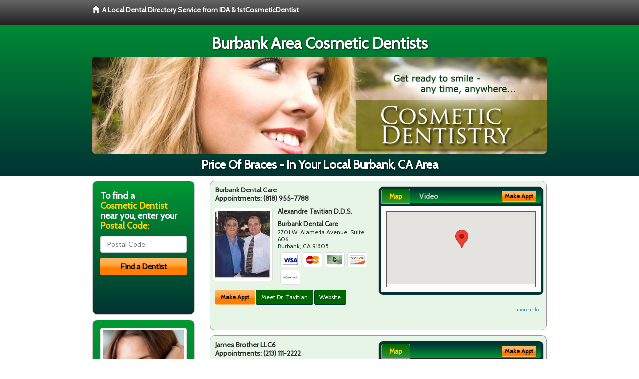

--- FILE ---
content_type: text/html; charset=utf-8
request_url: https://www.google.com/recaptcha/api2/aframe
body_size: 269
content:
<!DOCTYPE HTML><html><head><meta http-equiv="content-type" content="text/html; charset=UTF-8"></head><body><script nonce="wWfy-41wEpHIwXQzZXyIiw">/** Anti-fraud and anti-abuse applications only. See google.com/recaptcha */ try{var clients={'sodar':'https://pagead2.googlesyndication.com/pagead/sodar?'};window.addEventListener("message",function(a){try{if(a.source===window.parent){var b=JSON.parse(a.data);var c=clients[b['id']];if(c){var d=document.createElement('img');d.src=c+b['params']+'&rc='+(localStorage.getItem("rc::a")?sessionStorage.getItem("rc::b"):"");window.document.body.appendChild(d);sessionStorage.setItem("rc::e",parseInt(sessionStorage.getItem("rc::e")||0)+1);localStorage.setItem("rc::h",'1766767354788');}}}catch(b){}});window.parent.postMessage("_grecaptcha_ready", "*");}catch(b){}</script></body></html>